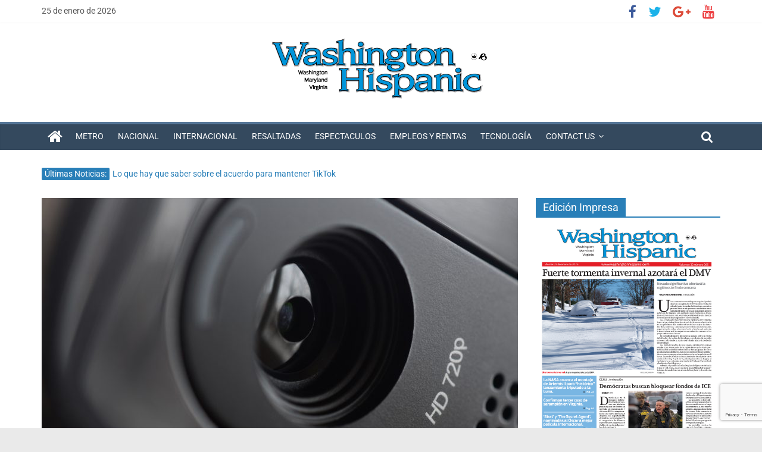

--- FILE ---
content_type: text/html; charset=utf-8
request_url: https://www.google.com/recaptcha/api2/anchor?ar=1&k=6LfaOuQZAAAAAJY-4yD1dhoBT5k7VXx5O567xN3r&co=aHR0cHM6Ly93YXNoaW5ndG9uaGlzcGFuaWMuY29tOjQ0Mw..&hl=en&v=N67nZn4AqZkNcbeMu4prBgzg&size=invisible&anchor-ms=20000&execute-ms=30000&cb=bl0p9s61le0w
body_size: 48870
content:
<!DOCTYPE HTML><html dir="ltr" lang="en"><head><meta http-equiv="Content-Type" content="text/html; charset=UTF-8">
<meta http-equiv="X-UA-Compatible" content="IE=edge">
<title>reCAPTCHA</title>
<style type="text/css">
/* cyrillic-ext */
@font-face {
  font-family: 'Roboto';
  font-style: normal;
  font-weight: 400;
  font-stretch: 100%;
  src: url(//fonts.gstatic.com/s/roboto/v48/KFO7CnqEu92Fr1ME7kSn66aGLdTylUAMa3GUBHMdazTgWw.woff2) format('woff2');
  unicode-range: U+0460-052F, U+1C80-1C8A, U+20B4, U+2DE0-2DFF, U+A640-A69F, U+FE2E-FE2F;
}
/* cyrillic */
@font-face {
  font-family: 'Roboto';
  font-style: normal;
  font-weight: 400;
  font-stretch: 100%;
  src: url(//fonts.gstatic.com/s/roboto/v48/KFO7CnqEu92Fr1ME7kSn66aGLdTylUAMa3iUBHMdazTgWw.woff2) format('woff2');
  unicode-range: U+0301, U+0400-045F, U+0490-0491, U+04B0-04B1, U+2116;
}
/* greek-ext */
@font-face {
  font-family: 'Roboto';
  font-style: normal;
  font-weight: 400;
  font-stretch: 100%;
  src: url(//fonts.gstatic.com/s/roboto/v48/KFO7CnqEu92Fr1ME7kSn66aGLdTylUAMa3CUBHMdazTgWw.woff2) format('woff2');
  unicode-range: U+1F00-1FFF;
}
/* greek */
@font-face {
  font-family: 'Roboto';
  font-style: normal;
  font-weight: 400;
  font-stretch: 100%;
  src: url(//fonts.gstatic.com/s/roboto/v48/KFO7CnqEu92Fr1ME7kSn66aGLdTylUAMa3-UBHMdazTgWw.woff2) format('woff2');
  unicode-range: U+0370-0377, U+037A-037F, U+0384-038A, U+038C, U+038E-03A1, U+03A3-03FF;
}
/* math */
@font-face {
  font-family: 'Roboto';
  font-style: normal;
  font-weight: 400;
  font-stretch: 100%;
  src: url(//fonts.gstatic.com/s/roboto/v48/KFO7CnqEu92Fr1ME7kSn66aGLdTylUAMawCUBHMdazTgWw.woff2) format('woff2');
  unicode-range: U+0302-0303, U+0305, U+0307-0308, U+0310, U+0312, U+0315, U+031A, U+0326-0327, U+032C, U+032F-0330, U+0332-0333, U+0338, U+033A, U+0346, U+034D, U+0391-03A1, U+03A3-03A9, U+03B1-03C9, U+03D1, U+03D5-03D6, U+03F0-03F1, U+03F4-03F5, U+2016-2017, U+2034-2038, U+203C, U+2040, U+2043, U+2047, U+2050, U+2057, U+205F, U+2070-2071, U+2074-208E, U+2090-209C, U+20D0-20DC, U+20E1, U+20E5-20EF, U+2100-2112, U+2114-2115, U+2117-2121, U+2123-214F, U+2190, U+2192, U+2194-21AE, U+21B0-21E5, U+21F1-21F2, U+21F4-2211, U+2213-2214, U+2216-22FF, U+2308-230B, U+2310, U+2319, U+231C-2321, U+2336-237A, U+237C, U+2395, U+239B-23B7, U+23D0, U+23DC-23E1, U+2474-2475, U+25AF, U+25B3, U+25B7, U+25BD, U+25C1, U+25CA, U+25CC, U+25FB, U+266D-266F, U+27C0-27FF, U+2900-2AFF, U+2B0E-2B11, U+2B30-2B4C, U+2BFE, U+3030, U+FF5B, U+FF5D, U+1D400-1D7FF, U+1EE00-1EEFF;
}
/* symbols */
@font-face {
  font-family: 'Roboto';
  font-style: normal;
  font-weight: 400;
  font-stretch: 100%;
  src: url(//fonts.gstatic.com/s/roboto/v48/KFO7CnqEu92Fr1ME7kSn66aGLdTylUAMaxKUBHMdazTgWw.woff2) format('woff2');
  unicode-range: U+0001-000C, U+000E-001F, U+007F-009F, U+20DD-20E0, U+20E2-20E4, U+2150-218F, U+2190, U+2192, U+2194-2199, U+21AF, U+21E6-21F0, U+21F3, U+2218-2219, U+2299, U+22C4-22C6, U+2300-243F, U+2440-244A, U+2460-24FF, U+25A0-27BF, U+2800-28FF, U+2921-2922, U+2981, U+29BF, U+29EB, U+2B00-2BFF, U+4DC0-4DFF, U+FFF9-FFFB, U+10140-1018E, U+10190-1019C, U+101A0, U+101D0-101FD, U+102E0-102FB, U+10E60-10E7E, U+1D2C0-1D2D3, U+1D2E0-1D37F, U+1F000-1F0FF, U+1F100-1F1AD, U+1F1E6-1F1FF, U+1F30D-1F30F, U+1F315, U+1F31C, U+1F31E, U+1F320-1F32C, U+1F336, U+1F378, U+1F37D, U+1F382, U+1F393-1F39F, U+1F3A7-1F3A8, U+1F3AC-1F3AF, U+1F3C2, U+1F3C4-1F3C6, U+1F3CA-1F3CE, U+1F3D4-1F3E0, U+1F3ED, U+1F3F1-1F3F3, U+1F3F5-1F3F7, U+1F408, U+1F415, U+1F41F, U+1F426, U+1F43F, U+1F441-1F442, U+1F444, U+1F446-1F449, U+1F44C-1F44E, U+1F453, U+1F46A, U+1F47D, U+1F4A3, U+1F4B0, U+1F4B3, U+1F4B9, U+1F4BB, U+1F4BF, U+1F4C8-1F4CB, U+1F4D6, U+1F4DA, U+1F4DF, U+1F4E3-1F4E6, U+1F4EA-1F4ED, U+1F4F7, U+1F4F9-1F4FB, U+1F4FD-1F4FE, U+1F503, U+1F507-1F50B, U+1F50D, U+1F512-1F513, U+1F53E-1F54A, U+1F54F-1F5FA, U+1F610, U+1F650-1F67F, U+1F687, U+1F68D, U+1F691, U+1F694, U+1F698, U+1F6AD, U+1F6B2, U+1F6B9-1F6BA, U+1F6BC, U+1F6C6-1F6CF, U+1F6D3-1F6D7, U+1F6E0-1F6EA, U+1F6F0-1F6F3, U+1F6F7-1F6FC, U+1F700-1F7FF, U+1F800-1F80B, U+1F810-1F847, U+1F850-1F859, U+1F860-1F887, U+1F890-1F8AD, U+1F8B0-1F8BB, U+1F8C0-1F8C1, U+1F900-1F90B, U+1F93B, U+1F946, U+1F984, U+1F996, U+1F9E9, U+1FA00-1FA6F, U+1FA70-1FA7C, U+1FA80-1FA89, U+1FA8F-1FAC6, U+1FACE-1FADC, U+1FADF-1FAE9, U+1FAF0-1FAF8, U+1FB00-1FBFF;
}
/* vietnamese */
@font-face {
  font-family: 'Roboto';
  font-style: normal;
  font-weight: 400;
  font-stretch: 100%;
  src: url(//fonts.gstatic.com/s/roboto/v48/KFO7CnqEu92Fr1ME7kSn66aGLdTylUAMa3OUBHMdazTgWw.woff2) format('woff2');
  unicode-range: U+0102-0103, U+0110-0111, U+0128-0129, U+0168-0169, U+01A0-01A1, U+01AF-01B0, U+0300-0301, U+0303-0304, U+0308-0309, U+0323, U+0329, U+1EA0-1EF9, U+20AB;
}
/* latin-ext */
@font-face {
  font-family: 'Roboto';
  font-style: normal;
  font-weight: 400;
  font-stretch: 100%;
  src: url(//fonts.gstatic.com/s/roboto/v48/KFO7CnqEu92Fr1ME7kSn66aGLdTylUAMa3KUBHMdazTgWw.woff2) format('woff2');
  unicode-range: U+0100-02BA, U+02BD-02C5, U+02C7-02CC, U+02CE-02D7, U+02DD-02FF, U+0304, U+0308, U+0329, U+1D00-1DBF, U+1E00-1E9F, U+1EF2-1EFF, U+2020, U+20A0-20AB, U+20AD-20C0, U+2113, U+2C60-2C7F, U+A720-A7FF;
}
/* latin */
@font-face {
  font-family: 'Roboto';
  font-style: normal;
  font-weight: 400;
  font-stretch: 100%;
  src: url(//fonts.gstatic.com/s/roboto/v48/KFO7CnqEu92Fr1ME7kSn66aGLdTylUAMa3yUBHMdazQ.woff2) format('woff2');
  unicode-range: U+0000-00FF, U+0131, U+0152-0153, U+02BB-02BC, U+02C6, U+02DA, U+02DC, U+0304, U+0308, U+0329, U+2000-206F, U+20AC, U+2122, U+2191, U+2193, U+2212, U+2215, U+FEFF, U+FFFD;
}
/* cyrillic-ext */
@font-face {
  font-family: 'Roboto';
  font-style: normal;
  font-weight: 500;
  font-stretch: 100%;
  src: url(//fonts.gstatic.com/s/roboto/v48/KFO7CnqEu92Fr1ME7kSn66aGLdTylUAMa3GUBHMdazTgWw.woff2) format('woff2');
  unicode-range: U+0460-052F, U+1C80-1C8A, U+20B4, U+2DE0-2DFF, U+A640-A69F, U+FE2E-FE2F;
}
/* cyrillic */
@font-face {
  font-family: 'Roboto';
  font-style: normal;
  font-weight: 500;
  font-stretch: 100%;
  src: url(//fonts.gstatic.com/s/roboto/v48/KFO7CnqEu92Fr1ME7kSn66aGLdTylUAMa3iUBHMdazTgWw.woff2) format('woff2');
  unicode-range: U+0301, U+0400-045F, U+0490-0491, U+04B0-04B1, U+2116;
}
/* greek-ext */
@font-face {
  font-family: 'Roboto';
  font-style: normal;
  font-weight: 500;
  font-stretch: 100%;
  src: url(//fonts.gstatic.com/s/roboto/v48/KFO7CnqEu92Fr1ME7kSn66aGLdTylUAMa3CUBHMdazTgWw.woff2) format('woff2');
  unicode-range: U+1F00-1FFF;
}
/* greek */
@font-face {
  font-family: 'Roboto';
  font-style: normal;
  font-weight: 500;
  font-stretch: 100%;
  src: url(//fonts.gstatic.com/s/roboto/v48/KFO7CnqEu92Fr1ME7kSn66aGLdTylUAMa3-UBHMdazTgWw.woff2) format('woff2');
  unicode-range: U+0370-0377, U+037A-037F, U+0384-038A, U+038C, U+038E-03A1, U+03A3-03FF;
}
/* math */
@font-face {
  font-family: 'Roboto';
  font-style: normal;
  font-weight: 500;
  font-stretch: 100%;
  src: url(//fonts.gstatic.com/s/roboto/v48/KFO7CnqEu92Fr1ME7kSn66aGLdTylUAMawCUBHMdazTgWw.woff2) format('woff2');
  unicode-range: U+0302-0303, U+0305, U+0307-0308, U+0310, U+0312, U+0315, U+031A, U+0326-0327, U+032C, U+032F-0330, U+0332-0333, U+0338, U+033A, U+0346, U+034D, U+0391-03A1, U+03A3-03A9, U+03B1-03C9, U+03D1, U+03D5-03D6, U+03F0-03F1, U+03F4-03F5, U+2016-2017, U+2034-2038, U+203C, U+2040, U+2043, U+2047, U+2050, U+2057, U+205F, U+2070-2071, U+2074-208E, U+2090-209C, U+20D0-20DC, U+20E1, U+20E5-20EF, U+2100-2112, U+2114-2115, U+2117-2121, U+2123-214F, U+2190, U+2192, U+2194-21AE, U+21B0-21E5, U+21F1-21F2, U+21F4-2211, U+2213-2214, U+2216-22FF, U+2308-230B, U+2310, U+2319, U+231C-2321, U+2336-237A, U+237C, U+2395, U+239B-23B7, U+23D0, U+23DC-23E1, U+2474-2475, U+25AF, U+25B3, U+25B7, U+25BD, U+25C1, U+25CA, U+25CC, U+25FB, U+266D-266F, U+27C0-27FF, U+2900-2AFF, U+2B0E-2B11, U+2B30-2B4C, U+2BFE, U+3030, U+FF5B, U+FF5D, U+1D400-1D7FF, U+1EE00-1EEFF;
}
/* symbols */
@font-face {
  font-family: 'Roboto';
  font-style: normal;
  font-weight: 500;
  font-stretch: 100%;
  src: url(//fonts.gstatic.com/s/roboto/v48/KFO7CnqEu92Fr1ME7kSn66aGLdTylUAMaxKUBHMdazTgWw.woff2) format('woff2');
  unicode-range: U+0001-000C, U+000E-001F, U+007F-009F, U+20DD-20E0, U+20E2-20E4, U+2150-218F, U+2190, U+2192, U+2194-2199, U+21AF, U+21E6-21F0, U+21F3, U+2218-2219, U+2299, U+22C4-22C6, U+2300-243F, U+2440-244A, U+2460-24FF, U+25A0-27BF, U+2800-28FF, U+2921-2922, U+2981, U+29BF, U+29EB, U+2B00-2BFF, U+4DC0-4DFF, U+FFF9-FFFB, U+10140-1018E, U+10190-1019C, U+101A0, U+101D0-101FD, U+102E0-102FB, U+10E60-10E7E, U+1D2C0-1D2D3, U+1D2E0-1D37F, U+1F000-1F0FF, U+1F100-1F1AD, U+1F1E6-1F1FF, U+1F30D-1F30F, U+1F315, U+1F31C, U+1F31E, U+1F320-1F32C, U+1F336, U+1F378, U+1F37D, U+1F382, U+1F393-1F39F, U+1F3A7-1F3A8, U+1F3AC-1F3AF, U+1F3C2, U+1F3C4-1F3C6, U+1F3CA-1F3CE, U+1F3D4-1F3E0, U+1F3ED, U+1F3F1-1F3F3, U+1F3F5-1F3F7, U+1F408, U+1F415, U+1F41F, U+1F426, U+1F43F, U+1F441-1F442, U+1F444, U+1F446-1F449, U+1F44C-1F44E, U+1F453, U+1F46A, U+1F47D, U+1F4A3, U+1F4B0, U+1F4B3, U+1F4B9, U+1F4BB, U+1F4BF, U+1F4C8-1F4CB, U+1F4D6, U+1F4DA, U+1F4DF, U+1F4E3-1F4E6, U+1F4EA-1F4ED, U+1F4F7, U+1F4F9-1F4FB, U+1F4FD-1F4FE, U+1F503, U+1F507-1F50B, U+1F50D, U+1F512-1F513, U+1F53E-1F54A, U+1F54F-1F5FA, U+1F610, U+1F650-1F67F, U+1F687, U+1F68D, U+1F691, U+1F694, U+1F698, U+1F6AD, U+1F6B2, U+1F6B9-1F6BA, U+1F6BC, U+1F6C6-1F6CF, U+1F6D3-1F6D7, U+1F6E0-1F6EA, U+1F6F0-1F6F3, U+1F6F7-1F6FC, U+1F700-1F7FF, U+1F800-1F80B, U+1F810-1F847, U+1F850-1F859, U+1F860-1F887, U+1F890-1F8AD, U+1F8B0-1F8BB, U+1F8C0-1F8C1, U+1F900-1F90B, U+1F93B, U+1F946, U+1F984, U+1F996, U+1F9E9, U+1FA00-1FA6F, U+1FA70-1FA7C, U+1FA80-1FA89, U+1FA8F-1FAC6, U+1FACE-1FADC, U+1FADF-1FAE9, U+1FAF0-1FAF8, U+1FB00-1FBFF;
}
/* vietnamese */
@font-face {
  font-family: 'Roboto';
  font-style: normal;
  font-weight: 500;
  font-stretch: 100%;
  src: url(//fonts.gstatic.com/s/roboto/v48/KFO7CnqEu92Fr1ME7kSn66aGLdTylUAMa3OUBHMdazTgWw.woff2) format('woff2');
  unicode-range: U+0102-0103, U+0110-0111, U+0128-0129, U+0168-0169, U+01A0-01A1, U+01AF-01B0, U+0300-0301, U+0303-0304, U+0308-0309, U+0323, U+0329, U+1EA0-1EF9, U+20AB;
}
/* latin-ext */
@font-face {
  font-family: 'Roboto';
  font-style: normal;
  font-weight: 500;
  font-stretch: 100%;
  src: url(//fonts.gstatic.com/s/roboto/v48/KFO7CnqEu92Fr1ME7kSn66aGLdTylUAMa3KUBHMdazTgWw.woff2) format('woff2');
  unicode-range: U+0100-02BA, U+02BD-02C5, U+02C7-02CC, U+02CE-02D7, U+02DD-02FF, U+0304, U+0308, U+0329, U+1D00-1DBF, U+1E00-1E9F, U+1EF2-1EFF, U+2020, U+20A0-20AB, U+20AD-20C0, U+2113, U+2C60-2C7F, U+A720-A7FF;
}
/* latin */
@font-face {
  font-family: 'Roboto';
  font-style: normal;
  font-weight: 500;
  font-stretch: 100%;
  src: url(//fonts.gstatic.com/s/roboto/v48/KFO7CnqEu92Fr1ME7kSn66aGLdTylUAMa3yUBHMdazQ.woff2) format('woff2');
  unicode-range: U+0000-00FF, U+0131, U+0152-0153, U+02BB-02BC, U+02C6, U+02DA, U+02DC, U+0304, U+0308, U+0329, U+2000-206F, U+20AC, U+2122, U+2191, U+2193, U+2212, U+2215, U+FEFF, U+FFFD;
}
/* cyrillic-ext */
@font-face {
  font-family: 'Roboto';
  font-style: normal;
  font-weight: 900;
  font-stretch: 100%;
  src: url(//fonts.gstatic.com/s/roboto/v48/KFO7CnqEu92Fr1ME7kSn66aGLdTylUAMa3GUBHMdazTgWw.woff2) format('woff2');
  unicode-range: U+0460-052F, U+1C80-1C8A, U+20B4, U+2DE0-2DFF, U+A640-A69F, U+FE2E-FE2F;
}
/* cyrillic */
@font-face {
  font-family: 'Roboto';
  font-style: normal;
  font-weight: 900;
  font-stretch: 100%;
  src: url(//fonts.gstatic.com/s/roboto/v48/KFO7CnqEu92Fr1ME7kSn66aGLdTylUAMa3iUBHMdazTgWw.woff2) format('woff2');
  unicode-range: U+0301, U+0400-045F, U+0490-0491, U+04B0-04B1, U+2116;
}
/* greek-ext */
@font-face {
  font-family: 'Roboto';
  font-style: normal;
  font-weight: 900;
  font-stretch: 100%;
  src: url(//fonts.gstatic.com/s/roboto/v48/KFO7CnqEu92Fr1ME7kSn66aGLdTylUAMa3CUBHMdazTgWw.woff2) format('woff2');
  unicode-range: U+1F00-1FFF;
}
/* greek */
@font-face {
  font-family: 'Roboto';
  font-style: normal;
  font-weight: 900;
  font-stretch: 100%;
  src: url(//fonts.gstatic.com/s/roboto/v48/KFO7CnqEu92Fr1ME7kSn66aGLdTylUAMa3-UBHMdazTgWw.woff2) format('woff2');
  unicode-range: U+0370-0377, U+037A-037F, U+0384-038A, U+038C, U+038E-03A1, U+03A3-03FF;
}
/* math */
@font-face {
  font-family: 'Roboto';
  font-style: normal;
  font-weight: 900;
  font-stretch: 100%;
  src: url(//fonts.gstatic.com/s/roboto/v48/KFO7CnqEu92Fr1ME7kSn66aGLdTylUAMawCUBHMdazTgWw.woff2) format('woff2');
  unicode-range: U+0302-0303, U+0305, U+0307-0308, U+0310, U+0312, U+0315, U+031A, U+0326-0327, U+032C, U+032F-0330, U+0332-0333, U+0338, U+033A, U+0346, U+034D, U+0391-03A1, U+03A3-03A9, U+03B1-03C9, U+03D1, U+03D5-03D6, U+03F0-03F1, U+03F4-03F5, U+2016-2017, U+2034-2038, U+203C, U+2040, U+2043, U+2047, U+2050, U+2057, U+205F, U+2070-2071, U+2074-208E, U+2090-209C, U+20D0-20DC, U+20E1, U+20E5-20EF, U+2100-2112, U+2114-2115, U+2117-2121, U+2123-214F, U+2190, U+2192, U+2194-21AE, U+21B0-21E5, U+21F1-21F2, U+21F4-2211, U+2213-2214, U+2216-22FF, U+2308-230B, U+2310, U+2319, U+231C-2321, U+2336-237A, U+237C, U+2395, U+239B-23B7, U+23D0, U+23DC-23E1, U+2474-2475, U+25AF, U+25B3, U+25B7, U+25BD, U+25C1, U+25CA, U+25CC, U+25FB, U+266D-266F, U+27C0-27FF, U+2900-2AFF, U+2B0E-2B11, U+2B30-2B4C, U+2BFE, U+3030, U+FF5B, U+FF5D, U+1D400-1D7FF, U+1EE00-1EEFF;
}
/* symbols */
@font-face {
  font-family: 'Roboto';
  font-style: normal;
  font-weight: 900;
  font-stretch: 100%;
  src: url(//fonts.gstatic.com/s/roboto/v48/KFO7CnqEu92Fr1ME7kSn66aGLdTylUAMaxKUBHMdazTgWw.woff2) format('woff2');
  unicode-range: U+0001-000C, U+000E-001F, U+007F-009F, U+20DD-20E0, U+20E2-20E4, U+2150-218F, U+2190, U+2192, U+2194-2199, U+21AF, U+21E6-21F0, U+21F3, U+2218-2219, U+2299, U+22C4-22C6, U+2300-243F, U+2440-244A, U+2460-24FF, U+25A0-27BF, U+2800-28FF, U+2921-2922, U+2981, U+29BF, U+29EB, U+2B00-2BFF, U+4DC0-4DFF, U+FFF9-FFFB, U+10140-1018E, U+10190-1019C, U+101A0, U+101D0-101FD, U+102E0-102FB, U+10E60-10E7E, U+1D2C0-1D2D3, U+1D2E0-1D37F, U+1F000-1F0FF, U+1F100-1F1AD, U+1F1E6-1F1FF, U+1F30D-1F30F, U+1F315, U+1F31C, U+1F31E, U+1F320-1F32C, U+1F336, U+1F378, U+1F37D, U+1F382, U+1F393-1F39F, U+1F3A7-1F3A8, U+1F3AC-1F3AF, U+1F3C2, U+1F3C4-1F3C6, U+1F3CA-1F3CE, U+1F3D4-1F3E0, U+1F3ED, U+1F3F1-1F3F3, U+1F3F5-1F3F7, U+1F408, U+1F415, U+1F41F, U+1F426, U+1F43F, U+1F441-1F442, U+1F444, U+1F446-1F449, U+1F44C-1F44E, U+1F453, U+1F46A, U+1F47D, U+1F4A3, U+1F4B0, U+1F4B3, U+1F4B9, U+1F4BB, U+1F4BF, U+1F4C8-1F4CB, U+1F4D6, U+1F4DA, U+1F4DF, U+1F4E3-1F4E6, U+1F4EA-1F4ED, U+1F4F7, U+1F4F9-1F4FB, U+1F4FD-1F4FE, U+1F503, U+1F507-1F50B, U+1F50D, U+1F512-1F513, U+1F53E-1F54A, U+1F54F-1F5FA, U+1F610, U+1F650-1F67F, U+1F687, U+1F68D, U+1F691, U+1F694, U+1F698, U+1F6AD, U+1F6B2, U+1F6B9-1F6BA, U+1F6BC, U+1F6C6-1F6CF, U+1F6D3-1F6D7, U+1F6E0-1F6EA, U+1F6F0-1F6F3, U+1F6F7-1F6FC, U+1F700-1F7FF, U+1F800-1F80B, U+1F810-1F847, U+1F850-1F859, U+1F860-1F887, U+1F890-1F8AD, U+1F8B0-1F8BB, U+1F8C0-1F8C1, U+1F900-1F90B, U+1F93B, U+1F946, U+1F984, U+1F996, U+1F9E9, U+1FA00-1FA6F, U+1FA70-1FA7C, U+1FA80-1FA89, U+1FA8F-1FAC6, U+1FACE-1FADC, U+1FADF-1FAE9, U+1FAF0-1FAF8, U+1FB00-1FBFF;
}
/* vietnamese */
@font-face {
  font-family: 'Roboto';
  font-style: normal;
  font-weight: 900;
  font-stretch: 100%;
  src: url(//fonts.gstatic.com/s/roboto/v48/KFO7CnqEu92Fr1ME7kSn66aGLdTylUAMa3OUBHMdazTgWw.woff2) format('woff2');
  unicode-range: U+0102-0103, U+0110-0111, U+0128-0129, U+0168-0169, U+01A0-01A1, U+01AF-01B0, U+0300-0301, U+0303-0304, U+0308-0309, U+0323, U+0329, U+1EA0-1EF9, U+20AB;
}
/* latin-ext */
@font-face {
  font-family: 'Roboto';
  font-style: normal;
  font-weight: 900;
  font-stretch: 100%;
  src: url(//fonts.gstatic.com/s/roboto/v48/KFO7CnqEu92Fr1ME7kSn66aGLdTylUAMa3KUBHMdazTgWw.woff2) format('woff2');
  unicode-range: U+0100-02BA, U+02BD-02C5, U+02C7-02CC, U+02CE-02D7, U+02DD-02FF, U+0304, U+0308, U+0329, U+1D00-1DBF, U+1E00-1E9F, U+1EF2-1EFF, U+2020, U+20A0-20AB, U+20AD-20C0, U+2113, U+2C60-2C7F, U+A720-A7FF;
}
/* latin */
@font-face {
  font-family: 'Roboto';
  font-style: normal;
  font-weight: 900;
  font-stretch: 100%;
  src: url(//fonts.gstatic.com/s/roboto/v48/KFO7CnqEu92Fr1ME7kSn66aGLdTylUAMa3yUBHMdazQ.woff2) format('woff2');
  unicode-range: U+0000-00FF, U+0131, U+0152-0153, U+02BB-02BC, U+02C6, U+02DA, U+02DC, U+0304, U+0308, U+0329, U+2000-206F, U+20AC, U+2122, U+2191, U+2193, U+2212, U+2215, U+FEFF, U+FFFD;
}

</style>
<link rel="stylesheet" type="text/css" href="https://www.gstatic.com/recaptcha/releases/N67nZn4AqZkNcbeMu4prBgzg/styles__ltr.css">
<script nonce="zSJgJkocpOE8mdLPeaF-Gw" type="text/javascript">window['__recaptcha_api'] = 'https://www.google.com/recaptcha/api2/';</script>
<script type="text/javascript" src="https://www.gstatic.com/recaptcha/releases/N67nZn4AqZkNcbeMu4prBgzg/recaptcha__en.js" nonce="zSJgJkocpOE8mdLPeaF-Gw">
      
    </script></head>
<body><div id="rc-anchor-alert" class="rc-anchor-alert"></div>
<input type="hidden" id="recaptcha-token" value="[base64]">
<script type="text/javascript" nonce="zSJgJkocpOE8mdLPeaF-Gw">
      recaptcha.anchor.Main.init("[\x22ainput\x22,[\x22bgdata\x22,\x22\x22,\[base64]/[base64]/[base64]/[base64]/[base64]/UltsKytdPUU6KEU8MjA0OD9SW2wrK109RT4+NnwxOTI6KChFJjY0NTEyKT09NTUyOTYmJk0rMTxjLmxlbmd0aCYmKGMuY2hhckNvZGVBdChNKzEpJjY0NTEyKT09NTYzMjA/[base64]/[base64]/[base64]/[base64]/[base64]/[base64]/[base64]\x22,\[base64]\\u003d\x22,\x22JMKcWhbDh8OEwoNTw60TEsOZECrDghPCuyAyw60uw5TDu8Kcw7TCm2IRA2BuUMO3CsO/K8OMw7TDhSlpwpvCmMO/eyUjdcOZasOYwpbDhcOCLBfDj8KYw4Qww5Y+WyjDlMKkfQ/CglZQw47CocK+bcKpwrTCp18Qw5fDj8KGCsO0FsOYwpAYOnnCkywfd0h9wp7CrSQuIMKAw4LCoyjDkMOXwpEeDw3CiGHCm8O3wq9aElRGwrMgQWzCnA/CvsOsUzsQwrnDiggtVF8YeWc8WxzDoAV9w5ESw55dIcK8w7xofMOjZsK9woRGw5A3cy1mw7zDvn9Kw5V5OMOpw4UywrbDp07CszkuZ8O+w79MwqJBeMKDwr/DmwrDpxTDg8KCw6HDrXZqeShMwpXDgwc7w5PCtQnCilnClFMtwp9eZcKCw5UxwoNUw7AQAsKpw7TCisKOw4hMVl7DksO+GzMMPcKVScOsGSvDtsOzJcKNFiBWRcKOSUPCnsOGw5LDpsOCMibDqMO1w5LDkMK/[base64]/azJpYxDDkjPCsCgJZztIw4BwwrkkDsOLw7LCpcKzSGwQwptYZS7CicOKwo8Ywr92wo/Cl27CosKNHwDCpx9yS8OsWjrDmyc4TsKtw7FaMGBoYMOhw75CH8KoJcOtI0BCAlzCscOlbcOnfE3Co8OUNSjCnTLCrSgKw6HDtnkDaMOdwp3DrUM7Hj09w43Ds8O6bjEsNcOoAMK2w47Cgk/DoMOrPsOxw5dXw67CqcKCw6nDjFrDmVDDhsO4w5rCrUPCq3TCpsKmw5Igw6hdwq1SWzUTw7nDkcKKw5Aqwr7DpsKMQsOlwqRmHsOUw4EjIXDCm21iw7l8w5E9w5oawpXCusO5GnnCtWnDlgPCtTPDuMKVwpLCm8OdbsOIdcONZk5tw4tWw4bCh1/DnMOZBMO2w51Ow4PDoShxOQDDsCvCvANGwrDDjxYqHzrDm8K0Thx0w6hJR8K+CmvCvjJkN8OPw5l7w5bDtcKQQg/DmcKRwrhpAsO7Uk7DsSI2woBVw6N1FWU5wrTDgMOzw58UHGtcECHCh8KwAcKrTMO3w6h1OygrwpIRw7zCqlsiw6DDl8KmJMOzH8KWPsK0UkDClWFGQ3zDn8K6wq1kOMOewrfDg8KXVV7CqA7DiMOCJcKNwqIRwrTChMOmwqvChcK5asOZw4TCkUpAfMO5wrvCk8OuIl/DqkENDMOHBnY3w7/Dj8KKUmrDkkIRAMOSwotLTkZ2dBzDm8KRw5RYBMOwN1XCrgjDg8K/w7tewoJzwpLDim/Dq3MpwqLCrsKdwoxxIMK0TMOTHSDCgMKKPUkkwoFkCXgedGnCq8K1wrEXM2RrKcO1wqTDkGXDosK2w5VJw79+wobDocKgJW8Ud8OjPCTCozvDvsOywrhHM0nChMKrf1nDjsKXw4w6w4dVwqF+Kn3DgMO9K8K3XsOkIlh9wp/Dhm1UPD7CjlROBsKDMyokwqnCjMKcN1HDocKmJcKLwprCvsOsJsO+wpBnwpDDj8KeacO1w6LCpMKkdMOuCnbCqBPCoR8FU8KTw5HDhsObw74Iw5RDDsK6w65LAirDhAJIH8OAAcK7SDcNwr5fRcOaasKLwrzDgsKzwrFPRAXCqsO/wo7Cij3DsTPDjsOoMcKzwqnCjlHDvVXDmVzDiVsWwo07csKjw4TCosOww6wrwoDDg8OgdRx0wqJKR8OXSVAIwqwOw5/[base64]/Dmh3Cm8OVw64vw7DChUYWw6crc8OIImrCosKuw7/CnQ3DgsKEwofCugVIwr1mwpMxwrl0w60iF8OdAVzDjUPDucOoGkDDqsKowo3CscKrNyl+w5DDoTR0GgHDt23Di0YFwqxNwrDDu8ObKxVswrMlbsKsGj3DkFpqX8KAwoXDjALCgsK8wrolVyXCuXRPN03Ct2Q4w4jCsXlUw7/[base64]/CncOhw7jDvsOFKsOBGEEWE2FWwq/Cngcmw63DiHPCvH8bwq/[base64]/CvcOxIl3ClcOdwoHDqH/CvhYAwrccwpLDrMONHFdDIH/Cl8OdwrjCkcOiDMKnUcODdMOrYMKnBcKcChbCoFBoFcKhwpXDmcKRwqHCnDwcE8KKwqLDvcOQa3oAwoTDosKFHlXDoG8DfQfCpgIZZsOiV3fDqRACcX/Cn8K1Cz3Ckn87w6x9JMOzIMKGw5/DssKLwod9wpfCvQbCk8KFwpDCn3Yjw57ClMKmwrFGwpVdAMKNw4MROsKEe08Sw5DCn8KTw6ZZwok2wrfCuMK4a8OdOcODHMO4IMKew5oyMRfClWzDq8OBwrMldcK4IcKQJjfDpMK3wp4BwprCnhnDu1zCj8Kaw5QNw68PH8K3wprDicOfOMKkacO/wpHDkG8gw4VLSgZrwrc2wogJwrQyThEdwq3CvBwTY8K5wphDw7zCjCjCsQphck3DmlvCuMO+wpJawrvCljfDocOdwqrDksOYeAsDwrbChMO+TsOMw4TDmR/CnEXClcKTwojDtcKdLzrDqWHCnWDCmsKiHsOEb0VEfVwZwpbDvi1qw4jDicO6acOBw4XDnklPwqJ5V8K5wqQuPzVoLyjCp1zCvW5pXsONw5R7U8OYwqsCe3/Cv0MIw77DpMKvAMKtDsKIJ8OLwrTCm8Kvw49AwplCQcO1a0HDq3I3w7bCpxrCsT02w5laF8OrwoA/[base64]/CpMO2XMKCAQQNV8KZcDIXw67CkMKND8OKw5IfJMKEH2YNcXRWwotrZcK3w5vCkXfChzzDrQgKwrnCi8OMw6/CpMORXcKIWQ8bwrslw60ifsKWw6Z+JSdiw4pcfHI8M8OJwo/DqMOEX8OrwqHDriHDtR7CvgDCiBZNV8KMw4Q6wpgiw7EJwq1MwoXCkjnDgH58IkdhXC7DhsOjf8OOeHfDvsK2w7pOCAc3KsOiwowRJSM2wqMCEMKFwqklDCjCqEnCrsOCw7REdcOYbsOHwpvDt8Oew7wKSsKKf8OnPMKDw5s3AcOcBx19NMOyIkrCl8K8w6pZT8K/PyHDrsKIwoXDrsKtwrREZGheLgwLwqPChWI1w5okai/CoxrDrMKzHsOmw7bDnAJ9QknDnn3DkBvDoMOIC8KTw4PDqTrDsw3DvMOLcHABb8OVCsKSRlk/LzBQwoTCoEQKw77CvMKKwr80w6jCv8OPw5YKDkk6JsOOwrfDgVdjIMOTbh4AOCo2w5Q8IsK+worDkjFAHV1LUsOQw7w9wpcvwrvCkMOIwqMfScOcdsO9Gi/[base64]/[base64]/DqAUvAMKjBMKDWmFnw4A+w4LCtcOFJsKzw6scO8OnAsKfXCRbwp/ChcKQKsKsOsKuXsO9YcOcesK1MGAnFMKewqstw7vCgsKUw45yIiXChMO/w6nChjNcNTkSwojDgDkDw4fCqE7DqMK8w7oUeAnDpsKgJwHDtsORBU7CixLCiF5oa8Kkw47DvsO3wphQLsO4RMK/wokZw4vCsX1HRcO5VcOtZCodw5fDr3xmwrEVMcODAMOgIhLDv1QEPsOAwqPDrWnDucOtUsKJYUsEK0QYw5VIEhrDoE81w7jDqTvCm3JXECXDhQ/Dh8Onw4QYw7PDkcKTDcOmRApEcsOxwogXMkvDt8OsIsKqwqHDihIbasOhwq8rScOhw5MgWBlgwrlJw7TCskZpUsK3w6LDkcOAKcOqw5tzwplMwo92w7w4CzwXwq/CiMOaWzXCqU4HWsOdCMO0dMKMw7UILDbCnsOWw57ClsKKw7vCoWPClCbDpwLDu3bDvynChMOdw5bDqFTCh21PVsKPwo7CkQTCqAPDlWknw4g3wrrDosKIw63DqSIKccONw77Dk8KNeMOMw4PDhsKqw5TChQR5w5NXwoAzw70Ywo/CgDdiw7ApH0LDtMOKCxXDrR7Du8KFQ8O/wpZ/wosfZMOhwqfDtMKWOmLCk2QHBjTCkTpmwpJhw4bDnDB8GG7CoBshX8KQFzxow5hfFmpxwrzCksKVB0tBwoZrwphQw4okPsOPd8OGw4LCjsKlwpLCssObw5VXwoDDsRNvw7rDgBnCj8OUPB3CrzXDq8OTP8KxFSsCwpcMw6Bnek/ClS47woASw48qD20jLcOTXMOoF8KbL8O/wr9bw5rCq8K5BkbCu3lnwo8OCsKRw43DlEQ7C27DoETDt0JvwqjCphYtXMOqOj/CmmjCqj9McjfDoMKXw6FYc8KzFsKlwpdbwp4bwpdjLWtpwr7DusK/wqzDimdIwp7DkWUSMhFWNMOKwq3CimLCshMQw6HDqTMlbHYLL8OvNXHCrsKYw4LDlcKdbwLDnDpWS8Kfwp01BH/Cl8Oxw51MImptQMOPw6fCgyPDkcOaw6RWWQHDhXRew7cLwqNqOcK0ISvDtQHDvcO/[base64]/CjMODAnzClsOsw5fDhxnCqcOSw6LCsMKpwpoWKTTCmsOCfMOjayTCucKpwpXCiy0CwpHDj14Nwr/CsR4SwrnCsMKNwopcw789wozDosKbAMOPwqzDrG1Fw64ywr1ewprDsMKuw60pwrFeTMOKYH/DpVzDuMK6w6A4w6Utw6w0w5Q3UzpVK8KVIcKYw58pEUHDjw3Dt8OTQVMbFcO0OVpkwoEFwr/DisO4w6HCtcK2TsKteMOLd17Dr8K3NcKIw4rChMKYJ8OEwqLCk0jDkyzDkz7Dt2k8NcKRRMOZYWfCgsKDJExYw7LCp2LDjTsiwpbCv8OPw7Y6w67ChcOaEcOJIsKMM8KFw6EnP33ClEtfRhzClMO/aTk2AsKbwqM/w5c8C8Oew6tQw79wwrBKfcOWOcKhw7FFfihsw742wofCkcOXasO5dzPChMOEw79Tw4XDisKnc8KIw4vDucOIwrYiw5bCgcKiHA/DjEY2wrfDq8OsJEljV8OuPWHDicObwqhiw6PDvsONwrAtw6fCpktcwrJ2wpwbw60fMj7CkG/CiG7CklnCpMOWcFTCtGRnW8KvXxPCgcOqw4o4JltrIlV/EMKXw5zCicKmbUXDtTNMMSwgI2fCkQ4IbAoHazMmacK6MUXCr8OJLcKewrTDk8KkZ2UuFz/ChcOfXcKCw7nDsV/DkmnDoMO3wqjCrjxaIMKqwrnCgAPCuG3CucKZwqbCmcOhMFgvHXvDs1oMazFFDcK/wrHCtHB6aFVdQiHCocKad8OqYMKGI8KnIsO2wq1rHDDDpsOmKXHDucKYw6YNKsOLw5YrwoDCjXRmwovDoU4rFsOhLcOYOMOhGVLDt0/DqS4BwqHDv07CqV8tA1/Dq8KwFMOAcBnDmUp4GsKwwpdhDAbCrCJNw6Rxw67CnsOUwqV4R3rCuhHCvxYww4TDiwMDwr7Dhg9xwo/[base64]/wojCrw/CgcOqHMKFwrRwUxE4DsOUwoNWw4PCjMOTwpJuEMKRJ8O6AELDo8KGw67DshbCv8KfXMOMfsO4KWZHdjINwoxMw71lw7XCvzDCnBoOKMOXczrDj2EHC8Osw7vDh2RWw7PCoSFPfRfCglvDkBlPw4xHS8OkTTUvw6s6DUpswqjChk/Dq8KdwoJ9FsO3OsOVOcK5w6odBMKbw7PDq8O1dMKOw7DCu8O2FEnCn8KVw7kxAGXCvSvDrRICCsOPBlUnwoXClWPCk8O7EmXClmtFw6RmwpDCk8OUwrHCvcKndQTCsHPCpcKSw5LCtsOuZ8KZw4A6wrfCrsKLMk50EhJNOsKNwqrDmk7DomrDsjMuwql/worCqsO1VsKNBjzCr3ArMcK6wozCgRkuXUEjwo7CpRl3w599VGDDvkLCgHwLO8KDw47Dm8KHw6c5HlLDscOBwpvCosOdJ8O6UcOKLcKRw47DvlrDhRzDhcO8C8KmEDLCsm1KKMONw7EfT8O6w68cRcK1w5dMw48KIsOaw6rCosKzSztwwqbDkMKYXC/ChkPDu8OsLWbCmTpmGWYsw5HCkkDDuwPDtigGYFHDozvCiUJPRD0uw6/Dj8O2S2jDvG0LPTlqKMOCwq7DplVhw746w7Q1w68mwrLCqcKQLy3Di8KEwpo0wprDjHwKw71yAVMTVUfCp2vCugA6w6IMfcOPHQcEw5PCv8ObwqfCuT4NKsOCw6tRYmwuwrrCkMKrwrbCgMOqw4TCi8OZw7HDosKGXTJQwqTDiytQCjDDicKRLsOiw4PDl8OSw6lmw6/[base64]/wrhbLQYzPTzDrz86wo7Cih4+w5DCtsOKwqHCl8OuwpbDsWLDmMODw7jDgk/Cu03CjsKJBjFUwqM8SGvCu8K+w7XCvl/Dt13DkcOLBSRpwostw5o1YiAGfnMoXRxYT8KNFcOiLMKDwpDCoWvCucO0w6NSQh1qKXvCrHMEw4HDtMO2wr7CkmRmwobDmD1lw5bCpBBuwrkST8KfwqdRLcKsw7sYagg3w7XDkUR0L2kOYMK/w6VdCiB2JMKTYSbDgsKnJVnCtcKjNsOfP0LDr8KTw790McKHw6gswq7Csnwjw4bCk2PDlGvDhMKIw7HCpgNKKsKFw6skdRXCicKTFUhqw5ANJ8OrEjsmHMKnwptRBcO0w7HDhGvDssKFw4YHwr4kHcOZwpMHSG5lWxd7wpcnfQ/Cj3U/w7jCo8KQUjpyX8K3A8KILCRtwq/[base64]/Crx7DozHDpQrCt8ONwoNjw7w0w5/[base64]/DmHYqacO3wo3CqMOhw7PDucO6w61Rw7rDgcKvwrIWw5HDpMOPwp/[base64]/Cuk4GKMO5wp3Dlmc6w4PCsl3CncKjNinDmcO6El1+fWk5AcKLwpvCulbCj8OTw7nDuVLDvMOqdQ3DmDdMwqRDw6NqwoXCi8KVwocEEcKIdg/ChiHCu0vCgDTDqAA+w5HDicKgAgAow7UvO8O7wp0kXcO3VXhcTcOycsO+RcOzwr7DmGPCt3Y7CsO0HgXCnMKHwr7Di3thwpJJA8OhecOvw5nDgFpcw7zDv1Zywr/[base64]/CnxPCgA3CmBh9wqHCssOAw6Uwbygjw5LDiW/DrMKTex8gw5YZPcKfw5lrw7B/[base64]/[base64]/K8OFwod7bQbCiWktw53CnsOgw7LDhHIDJz/Cr3Ndwpk2O8Okwr3CijTDnMO8w4Edw74ww7J0wpYuwqXDpcOzw5fCi8OuCMKMw6Zhw4nClCAhNcOfGMKIw7DDgMKjwoXDkMKhIsKEw6zChwhNwqFDwo5LXjPDqEbCixN6JTgyw5YCIcO5asK8wqp1AsKXb8O5Tywow5rCv8Kuw6LDiHbDgh/DonBdw51PwplIwrjCkCRiw4LCoRAtAcKQwrNswozCh8K2w6oJwqZ6C8KXWG3DpGBIFcKZMBN6woHCvcOHacOPPVogw69gSsK5BsK9w6BMw5DCqcOSUwQSw4sTwqfCrijCkcOlMsOJPznDocORwoZMwqEyw6zDkULDqg5uw5Q/FDvDnxUlMsOjwrrDkHgfw4/CkMO9BGwDw7HClcOcw4vDusOIeAJUw4FSwqHDtgwRE0jCgEbCq8KXwpvCri4IBsOYKcKRw5vDtynDqUTCq8O8fQsnw68/NzbDqsOnbMOPw4nDsXTChMKuw4AyYWQ5w6DDh8Odw6xiw6bDvmTCmCrDmUFow5XDrMKEw4jDt8Kcw6/ChzQnw4cKTMOIB1HCuTXDhEsawoAremgfDsKCwoRKDk0ZbHDCsx/ChcO7IcKEYT3CqgQMwoxfw67CuFxWw4cQZzrCg8KzwoVNw5HCl8OMWFw6wqjDosKbw7FZd8Ozw45Qw4LDhMKNwrMqw7R1w4DCmsO9WC3DqDbClMOOYEVQwrANCjvDr8KoA8Kkw4pnw7dBw73DjcKzwohWwo/Ci8O+w7TCqWtSVhHCh8KSw6jDsnA/w7BPwpXCr0dkwpnCt3vDjsKZw5Qgw7bDrMODw6BQIcO5XMOLwobDvcOuwqNjbSNpwo1VwrjCrg7DkRYzbwIaDF7CusKkf8KbwoUkUsOOVcKAED17Y8OmCCoYwoJOw7AyR8KtfsOQwqTCmXvChUkmH8K8wq/DoAIbZsKIEcOyMF8Rw7fCn8OxBEHDo8KDw6hnVg3DmMOvwqdlS8O/XynDhwN9wpBow4DDhMOEQsKpw7PCv8Kmwr/DoEt9w4DCjMKYMzbDi8Ovw4Z7I8KZLWhDHMKqA8OEw7jDlDdzNMO3M8OFw6nCrELDn8O/csOLAhDClMKmA8K7w6c3Zws+Q8KmP8Omw5jCuMKUwrNjbsOxdsOcw5Zmw6PDgMOAEULDlk0/wqttBVhzw73Chg7CtcOnWXBQwpgeFl7DpsOgwoLCgMOmwqzCksKjwrLDqA0SwqHClV7CvMKpwpEfQgzDvMOfwpPCo8O6wq9GworDji8mTzvDvxTCuHA/bWPCvT8vwpXCuSIKBMOpI11FUMKtwqzDpMOnw5zDqW8wYcK8J8KQG8Omw50zDcKwA8KfwobDrF3Cp8OvwopfwrnCjj4CKEbCosO5wrxXKU8aw5x/w5MlYcKZw5zCrH8Rw709Nw3Dt8K7w61Mw5PDhcODQsK8diNFKABxUcOQw53Dk8KzQ0Fpw6Ecw7XDmMOtw5c1w4fDlTwuw6PCnBfCpE3CnMKMwqlXwr/CusOnwpciw5jDt8Ohw5fDmMOoZ8OuLCDDlXMywqnCt8K1wqNFw6fDqMOLw7whHBzDhsOyw4tUwrE6wo/Dr1BRw7pHwrXDsX4uw4RWPALCg8KCw4tXbHYFw7DCqMOYEQ1OMsK1wogSwpdiLAp1asKSwrEfMB14SwpTw6FUdsOqw5l/[base64]/ERLCi8KhBHlCwobDgjl4woJHfC8KGREMw4LCjcKZwrPCocOowr12w60be2EQwod+UCXClMOBw4rDjMKew6LDqwzDsF4jwoHCvMORDMOsTCbDhHnCnWfCnsK/[base64]/w5/ChsKkIcK5TD0beRTCrcO5w78ubsKcw7rCtj7CgsKAw5/Cn8KKw4nDt8K/[base64]/Dm8KYEcO2wrwaw4bDj8OfwoHCjy97bMKeYMO+fRnCpGbCocOFwq/[base64]/Cjh7DnyYww48pezjCtWzCoMOhw61lB0QKw47Cl8KywoPCjMK/[base64]/[base64]/[base64]/[base64]/[base64]/[base64]/Dl2TDtsKrwoE6woPDq8OONcK4BMOJTSFYw71dDxjCiMKoAmUSw4jCqMKkIcOROhPDsFHDpxBUVMKwVMK6V8OkDMKNA8OUPMKvw5XClxDDqn3DqMKnS3/CiWrCkMK1ecKUwr3DkcOpw69nw4LCsGMPFEbCtMKJw5PDqTbDkcOtwqAfL8OrAcOtVcKfwqFqw4DCl2HDnXLChVnDiS/[base64]/DkgTDusOxAmJpwq3DrsOcw65Kdx1gwoDCrFvDgcK2YybCnMO6w6vCpMK4wrLCn8KpwpcywrrDpmvCmCfChXjDicK6LBDDqsO+JsOKacKnMFBow5vCtn/[base64]/BBx+wrVBFmNOw70/w4FXGV/DmMKFw4RAwrdFSh7ClMOzdy7CpkEhwrrChcO4aAXDrXkVwqvDhMO8w6fDqsKnwrk3wqxAMEsJFsOYw7TDnSfCk3FsXi/DuMOEZcOHwpfDv8KiwrfChMKhwpLDihVRwo8FCcK/WsOyw6HCqlgGwoklRMKMOcOkwo3Cm8KJwo9WY8Ksw5EVJcKoewlAw6zCgMOjworDjC84VV1bQ8KuwpvDvTlbw40gXcO3w7hfQcKtwqjDuGdQwrdDwqJlw50Wwp/CrB/CgcK0GibCnEHDrcOXEUTCucOtfzfCucO2Jh9Vw7TCslLCosOjcMKjaSnClsKxw7zDrsKdworDl1o7VyVHW8KTS3VPwoQ+T8OowrA8dVB8w63CnzM3OxZxw7rDosObOMO4wrYVw6MrwoZgwo3Dn3U7eTVUFBh0HHHCtMOtXjYPKFLDrkzCigfChMO/ZFNoEBYrSMKWwoHDggZyOxsRwpbCvsO5J8OTw5UiV8OPYXASP2vCgsKhJzbCkWdoSMKjw5nCksKsFsKlKsONKQjDkcOTwp7CizvDlkxbZsKbwrnDi8Ohw7Zrw7wgw6LDnUTCjSYuIcOAw5zDjsKRPg4ifcKSwrYOwo/CpWnCicKfYn8Nw6wcwr9HXcKgUV8KT8O0DsK9wrnCqkBxwpFJw77DsnwYw584w6/DsMKjYcOVw7DDpCNbw6VWFWgSwrbDhcKlw5jCicK/RQzCuUDDiMKYOyJtOCLDkcKmc8KFdCl3Zx8STVXDgMO/IGMnPFxawrbDhhnCv8OXwpBIwr3CpGAbw64jwqh2BFXDq8OMUMO8wqHCvMKTf8O+esOCCzhMFyxjKxJZwrfCuWbDj0ssJ1DDi8KiOmTDvcKsSlLCoywJScKNSivDh8KswqTDrWIoecKMO8OAwoIRw7fCj8OnYRhlwp/DoMOcwpUvNyPCm8KKwo1vw63DmcKOIsOrUzwJwqHCu8OTw7d5wpjChQjDoz4hTcKEwpIuNFIsMMKdesOjw5TDj8Kfw5zCucKow5Bnw4bCmMOePcOSBsOWbQHCrMOowqJBwqAQwpAcWwTCvTDDtHpTJcOMO13DqsKuFcK/bnfCvMODMMOreknDuMO/[base64]/[base64]/wpfDqS3Cg2nCv2VyD8OQwrNqCyYOPcKUwr4Rw7rCgMOEw4J8wpbDkSQewo7DuQrCm8KBwphUaVHCj3DDumTDpknDvcK8wqRPwr7Cr0B9SsKYZgHDgjsiEyDDty3CpsK3w43CvMKSwpbDugHDg1YsV8K7wpTCo8KuP8KpwqZrw5HDvMK1wqwKw4oyw6IPLMOnw6gWf8O/wpZPw51WU8O0w6Iyw67Ci0wEwrXCpMKxe07DqglKA0HCrsOAecKOw4HDt8OCw5IKL3vCp8Olw4HClsO/S8K+fgfChVUawrxqw47Cq8OMwo/CqsKzBsKJw4pLw6MvwpTCsMKDVUBkGyhfwqUtwp4tw7XDusKbw5vCklnCv1/DrMKWAizCmMKNScOleMKeTMKWdDrDsMOuwoBkwr/Cum5tRz7CmsKTw6IUU8KcMHrCrxzDpF0Yw4ZhFi5Swpc3b8OORifChlDCr8K9wrMuwpAawqrDvCjDhMKtwrlRwqtTwrMRw7k0W3nCucKvwpl2BsK/WMK9wrFYWBp1NAAbDsKDw7oaw7TDl00zwr7DgVo7Z8K/[base64]/Crk0ifsOmNsO4M2I7w6bDpMKQbMOfw6N8dFjDrWBzZxrDqcOWw6fDkxrCkxvDjXjCocO1Dgh2UMKvUCBwwpgawr3Co8OTAcK2HMKeCSl4wqnCpVUoM8KXw5TCmsKkN8KXw4jDkMKNTHE4CsOzMMO7wrPCl1rDjcKtcVTDtsOKYyDCgsOvfDE/wrRYwqFkwrbCllbDu8Ocw7spdMOvGMOOLMK7XsOpBsO0ZMK4FcKYwqsEw4gawokGwpx8fMKVWWXCoMKGLg4CRAMEWcONJ8KGEMKyw5VsSmrCoFTCmQDChcOuw6QnSRLDmsO4wqHCtMKXwobDrcOUw7h5fsKeEAsswo/Ci8KxGwfCkHdTR8KQfUPDvsKZwqVlN8KBw75+woHDhsKqSkkYwpvCt8K/NRkEw7rDtCzDsmLDl8KHBMOJNQYDw7/Dmn3DnijDp29ow7EKa8O9wqXCikxbwrtUw5Eyf8OKw4ckWwDCvQzDr8OhwrhgAMKrwpNdw5tuwoZZw5dfw6Jrw6fCiMOKKWPCtSFKwrIOw6LCvADDtw9MwqZow71ww48Qw53CvXgiNsKFX8O1wr7ClMOuw6pLwp/Dl8OTw5fDoFkhwpgsw4HDr33CojXDvQXCsXLCvcKxw7/ChMOdGHR5wrB4wrjDn1TDkcKVwoTDoUZqIwLCv8OuHW9eH8KSZlkjwqDCu2LCosKfNSjCp8Oib8O/w6rCuMOZwpPDjcOjwr3Cp3BiwoB8KcKOw6pGwpJ/wq/Dp1jDs8OeaH7CgMOkXUvDrMOIW314P8O2SMKcwoHCvsOww4TDmEcUMFHDtsKqwq5qworCh0fCuMK3w43DosOywrJrw5nDocKSZynDvC5lIDjDjy1dw6V/OWLDsyjDvcK7Zj7DocKIwoQfCitZA8OPLMKZw5XDn8KSwq7CvHsiS0/CvsKvDsKpwrN0Y1fCgsKcwoTDnR4AWRTDpMOIWMKcwpvDjS5bwqxnwoDCucO3RcOzw4fCnEXCmSAYw43DhhISw4rDsMKZwoDCoMKtb8OawoXDmGrCqkXCgm5xw4DDkWvDrsK1H38EX8ONw5jDvgxmJlvDucOZDsK8wo/DhC7Cr8ONGMKHMlhTFsORecOVPws2eMKPccKqwp3Dm8KnwrXDs1dew4JjwrzCkcOtdsOMCcKUG8KdPMK7RcOow6vDnzPDlWvDpXB/[base64]/[base64]/ecKFGMKqwopjTD7Cu8O/UkrCkcO1wqPDtMK8w7YiTsKfK8OwCMOAbVMKwoMoESfCkcKTw51Rw4AYZy5swoXDujLDosO+w5l6woRoTsOkPcKpwpVzw5gCwpjDvjLDgsKPPwZpwp3DhDvCrEDCsX/DunzDtEzCvcOGwowdeMKQSkRDeMK+b8KeRgRYJwfCizbDqMOQw6nCjy1IwoFsSX5gw6kXwrYIwrPCin3CpGpEw5heXGHCg8Kkw6rCnsOgaG10eMKyNiF5woFSVsK5YcOfRsO2wppbw47Dm8KTw7ZMwrx+SMKEwpXCmFXDqEt/w6vCn8K7C8K/[base64]/[base64]/wpdCw5zCvTFmIcKLBcKsOMK+HMO7fQHCs2/ChmbCgsKVPMOXZMKHw5R7XMK0WcOPw7I/wrIwKn41WsKYK3TDkMOjwonCoMK6wr3CisOJI8OfScKIa8KSIsOqwq8Hwr7CtiDCmF9bWXvChsKCaW3DnAw9BWnDsmdYwpJJPMO8dV7Cj3dXwqMkw7HCmD3DpsOJw45Uw4whw6YZcRvDm8OowrkaeU5hw4PCtDrCm8K8HcKvfsKiwq/CtDEnRUlsKTzDk0DDtB7DhHHDsmpiaSM/SsK7Xg3CpWPCj17DucKUw5fDs8O4KcKlwrgnPcObPcO2wpLCn1XClhxYY8KcwpAyOVFianEKGcOlTnXDqcOMw7sUw5tXw6dGJi/DtRjCrcO/w7rCm3M8w6/[base64]/[base64]/YcKmEDE/IRAvwqTDjsOeO8O3wr5CaCTChWnCvMKfchk4wqkrDMOcCR/[base64]/DtsKGR8KtX8OZLjonwoQSAnM4wo8ewpHCjMO/wpZfYnDDm8ODwrTCvEvDlcOrwowLTMKiwoJwK8OpSx3Cmypqwq1bSGLDng7CphzDtMOdGcKGF17DqsOnwr7DsmZew6DCvcOcwpvCtcOHesOwLHlrSMKHw4xoWj7Co1TDjADDncOrVG04w4lgQjNfRMKowq/CuMOtU2LCkTAjZyMdZlDDm1FUNTjDq13DgBRiLE7CtMOawoDDr8KGwoDDlWQYw7XDu8OAwrQoWcOSYcKIwo45w4d/wo/[base64]/DgzjCpi/[base64]/CjsOCPMKfw63CnX7DlcOYbcOKPTDDv1c9wrZwwoZfQsOqwrrDpC8rwpEOTTBswpDCi2fDlcKbeMOWw6HCtwIUVj/[base64]/BGLDicK4TVRvw7fCoCjCusO/LyPDgsKAKFZUw5QNwoklwq0Sw7M0HcKxJ2HCisK8MsOuAE9BwrzCiCvCjsOaw4FpwowFZsOTwrRuw6cPwpLDusOzwqcZEWF1w6zDjsK5Z8KofRPCuQBLwqDCpsOww64BUFp3w5/DhcO/cg5FwpLDpcK6W8Kow6XDnnR0UG3ChsO5a8Kaw5zDvAPCqsO1wrvClsOSGXl+a8Kawp4mwoLDhsKUworCjQ3DusKxwpogcsOWwo15HcKYwpZvJMKuGcKbw4N/NMKCBMODwojDiGQxw7JIw5khwrNeGcO8w4sXw50aw7dcw6DCmMOjwphyCFzDlMKXw4QpSMKFw4Yaw7kOw7/CsnnCp0ssw5DDt8OJwrNrw6kycMK8X8K0wrDCvQDCpgHDnEvDv8OrRsOxWMObIcKVMcOfw6Bew6zCp8KCw4TCiMO2w73CrcOyYj8lw41ZasOMK2rDnsKuX0TCpVs+UsOnS8KdbsKhw5x4w4MTw7Jew6VtN10bLgPCmngcwr/DjsK8OAjDnh3DkMO4wpRiwpfDvlvDqMOBPcKTIAEvPMOLbcKFCz3Dq0bDslJWS8K/w6TDmsKswrPDkgPDmMOEw4zDuGDCvB1Rw5Bzw7sLwoFOw6/DhcKEw7HDisOEwpcJHSY2AVXCmsOOw7YOWMKpZngVw5g5w77DsMKDwpcew5l4wqTCkcOlw77CqsKMw5B6HwzDrmbCp0Aww45cwr9kwpfDiRsswrsSFMKkW8OCw7jCujdTQsKGMcOqwoM/wp5Uw6YjwrzDpFtdwpRsMAp8KsOoQcOlwoPDrlwDWcOaPnZWI1RyEQYgw6fCpcKsw5V9w6pOFm0RScKJw6pSw6tGwqDCqAVVw5jCuH4Hwo7ClywVL1A0ei4vfTZuw5UwccKbWMKtLTrCu1jDm8KgwqwMQBnDnkVrwp3Cj8Khwr3DkcKtw7HDtsONw7Uuw6/ChRjChcKlVsO7wq9hw7QOw6EUJsOiSEPDkSRsw6XCjcOMFlXDuiIfwpslJcKkw47ChEvCh8K6QjzDucKSeXbCnsOhEAvDmCPDhmA7XsOWw6Miw6fDqwvCt8KpwoDDnsKZTcOhwrNswo3DjMOpwph/w6jDrMOwWcKCw7lNQcOMcl1Jw5vCmcO+w70LGSbDv1jClnFEVDkfwpLCi8Odw5zCkMK2bcKcw7vCjk05MMO4wrl9wqLCg8K1KCHCo8KIw7DCjgoiw7XCmGlUwoAdCcKfw6c/[base64]/[base64]/Cj8KjLsKQw5XDlkHDqAfDmsOGw64uwoLDgiDCr8OOTMKzQVzClsODXsKDKMOnw4cRw7dtwq4NYH/CuVfCjC7CvMOeJG1OCgrCmGoswrcORyrCucOmawJBasK5w65IwqjCt3vCrMOaw6N9w7zCl8ORwqlhDsO8wotgw6vCpcOjSk/CnRjDu8OCwpZ4bSfChMKyOy/Dl8OpfsKERAUTcMKEwojDncOsanHDncKFw4omaRjDp8KwNHbCucKdBVvDmsKVwpc2wobDlkDCihlTw7kWL8Oewppew5pAJMObV2gTMUcQCMKFQ0I6K8OLw5sgDybDkE3DpFYJS28Xw7PDr8O7VMKHw6JzQsKywqY1RTPCm1HCm2V/wqspw53DpgLCmcKVw6XDg0XCgHnCvzk1PMOjNsKawpk7QVvDlcKCF8OfwrDCvB93w4/DoMOzUQ1mw4otT8O1w5QMwo3Cp3nDqVDDqUrDrzwuw7dlKTnCk0rDssOvw6NVdDzCncOgaQQZwqTDlcKOwoHDnRVPdMKPwqtKw4sCPsOJMcOaScKxwoUVH8OoO8KBbMOSwpHCjMKqYxs6dz1RDQVmw6ZfwrHDnMKdP8ObTSnDp8KWZ14Cc8O3P8O/[base64]/[base64]/Ql8+bcKYXTQ3w7kUWjR3wqYjwpPCm8Kww4PDgMO2WAFZw5XCv8OPw6xWCsKnZDXCjsOkw51Dwqc8FyLDksOgOjNbLSfDrS7CmSMVw5gNwo84EcO6wrlTc8Ohw4YGeMO7w4sXJVJGOA19worDhA0RUm/Cr38tKsOTC3NzJhtVZz0gZsOQw5jCu8Obw5dZw5c/QMK1EMOHwrxSwp/[base64]/DhkQQw7DCgcOkw7/CmT4DVSlhwpXDhXxZwrU1KMK6U8KyARZzw5rCmsOBVgBjTC7CnMOzSCPCocOCRxNpcAMpw4BaJl7Dp8KJPcKJwq1XwpfDmcKFb1PDu3l4c3BYIsO0wr/DmXrCgMOnw7oVbRZGwqVhIMKBTsOww5Y9TFRLa8Kdwrt4BX1BZgTDtQbCpMKLHcOXwoVaw7JGFsKsw5cIdMO4wpo3RxHCjMO7AcOIwpzDqMKfwqrCqmvDnMOxw71BXMOnB8OYTjrCoQ3Dg8KtCR/CkMK3E8OFQk7DtsO+ezx1w77CjcKJJMOwFHrClBnCisKcw4XDkGYDXX8xwpIJwqkzwo/CvlnDuMKywofDoR1IJywWwo0iMwo1IW/DhcKLG8K3PlJUHz7DrMObOUHCosKPXGjDn8OzIsOawpwnwoMkUTTCrMKUwrvCscOrw6bCpsOCw5rCh8O4wq/CgcOIDMOqXQvCikbClcOKScOOwpkvcSNuOTDDliQcbj7Cpm4Cw4l8PgsONcOewoTDgsK6w63ClmTCrCHCimdkH8OSeMKMw5pwEmfDmWBfw5spwpvCjggzw7jClhPCjGU/eCLDqSTDkDxbw4sjZsK/HcKXOVnDhMOxwpzCh8K4wpzCksOZB8KvOcOAwockw47CmMKywpMNwrjDq8KZElvDsRYswq3DqA/Cqk/CmcKkwqRswrnCvXbCtF9GK8Odw4bCm8OQOTbCkMOfwps1w5jCjg3DmcOUacOQwo/DnMK5wrg0PsOKKsO8w6XDvhzChsOEwqDCvGzDtC5IVcOgRsKec8Khw4scwoXCoTM/[base64]/CpMO3w6DDqXgVL2XCjMK9wo1EGn9oe8ONwojCssOCC3MRwpTCs8O7w4TCl8Kzw5UtJsOdXsOcw6VNw7zCt2pdcQRWRsOtTG/DrMOmcHovw4jCgsK6wo1IDzzDsQPCq8OGDMOeRT/Djglaw44BO1/DtMKJR8KDBx91YsKfT3R1wq1vw5/CmMOfEBTDuFkaw4DCqMOLwpU9wpvDiMKGwo/DlU3DgDNqwpXDvMOwwo5IWmF5w7wzw7Zmw7HDpW1hWwLCtTjDqmtDfRFsMsOoGToJwqNALFtHZ3zDo0UCw4rDosK9wph3OyTDghQXwrs2woXCkSxpXcOBSjZkwoVMMMO2wowRw4PClnsiwqrDnMO3LznDrkHDkkZ2wqgfBsKGw4g/wofCpsOvw6TCpjRhQ8KVSMK0GwrCmgHDksKLwr0hYcKtw6l1ZcKHw4RKwopyD8K2GUTDv0vDrcKiGwg5w7QrAzLCul43wprCvMKRcMKMe8KvBcOAw5fDisOUwoNXwoZ5RSrCg398ZjhUw5d+CMK7wpUyw7DDlw84esO2GRscAsOTw5LCtTlGwqoWNl/[base64]/Cvg3ClH/Dm8KVHsODWMOyGMKUwrhtwq5fDgrCocKEfsK2PTpWWcKsFMKlw5rCjMOGw7F4TFvCrMOGwrFvY8Kyw5/Dj1PDnWJdwrtrw7wVwqvCl35fw6PDlFjDgcObAX1ILi4twrjDmQAaw45eNg4echxywopBw73CoRzDnjvCjWYkw55pwqZkwrBVEcO7Nl/[base64]/DsMKaPkrCoMK9w67CpsKyw6o4I8O9f1AYbF/Do8OtwrdtHUvCocKYwqRDYDtOwrsrMm7DjxfCjGMMw5zDvE/DoMKUXMK0w4Isw4ciUzkJbRt3wq/DkihPw7nCmhrClidLZTvCgMOKah3CjMODYcKgw4NGworDgmFJwrlBw6kDw5PDtcOqU2XChsOlw5/DoTPDgsO5w6bDk8KNcMKKw7/DphQHN8OWw7hgHkApwqzDhx3Dl3QbLG7CjgvDuGpZL8OJLyYjwp8zw4ZXw4PCpzfDiBDCt8KSenpsOcOuQ1XDgS4FNkltw5zDpMO9cyc+WcK/YcKPw589wrTDh8OYw6EQGyUNOQp/[base64]/CtjrCq8K6wojDjMOowpjCoMOSwoxfw6zCvMOmVDMywo4Tw6HCuHDDu8Opw4t5dcOww64vO8KVw6RSwrAQKkfDhcKiE8OyXcOZwr/CqMONwpkhbyMzw6/[base64]/DoxrDpFTDrMKEZwXChkbCrMO9IsK5w5MJfMO0CBzDh8OAw6LDnUPDrHTDqX4zwpnCm0PCtcO0YsORcjpvBinCs8KDwr87w6tjw4xtw7PDuMK0asKBc8KDwoomdRZWUsO5U2ktwqwHQFEEwoY3wqtpTiQjChxxwqjDuCPDoVvDgcOYw7YQw7zClzjDqsOjTD/DkRFSwrDCimR4bR3DgApFw4jDjlMwwq/Cs8Otw5fDn17CunbCpyZCejwcw5XCtxYOwp/Dm8OPwozDr0MOwpkFCSXDkyZOwpvDqsOsCAHDlcO2fi/CpgLClMOUw6bCosKIwobDo8OfcEDDlsKyGgk5IcOewoTDlycebWoULcKlXsKmcF3CsHjCnsOzUyDCvcKpF8KlWcOTwrM/[base64]/w6PCsg\\u003d\\u003d\x22],null,[\x22conf\x22,null,\x226LfaOuQZAAAAAJY-4yD1dhoBT5k7VXx5O567xN3r\x22,0,null,null,null,0,[21,125,63,73,95,87,41,43,42,83,102,105,109,121],[7059694,894],0,null,null,null,null,0,null,0,null,700,1,null,0,\[base64]/76lBhnEnQkZtZDzAxnOyhAZr/MRGQ\\u003d\\u003d\x22,0,0,null,null,1,null,0,1,null,null,null,0],\x22https://washingtonhispanic.com:443\x22,null,[3,1,1],null,null,null,1,3600,[\x22https://www.google.com/intl/en/policies/privacy/\x22,\x22https://www.google.com/intl/en/policies/terms/\x22],\x22DWXdwZ6FMocZBkACH9G4Omx+t0d9rJi3oybCz87rGXA\\u003d\x22,1,0,null,1,1769343348101,0,0,[108,169,235,209],null,[38,25,161,154,246],\x22RC-NKcQ0JXqd6LpaQ\x22,null,null,null,null,null,\x220dAFcWeA5ckjL5_BJBHK5eqSXg7-fWici5oWnuHi-AhdQH5jGKD_oPCQi9Mr_sJfZmQjlwT6KRFa1oszo_F-IfWeAB6LTaqz1bAw\x22,1769426148076]");
    </script></body></html>

--- FILE ---
content_type: text/html; charset=utf-8
request_url: https://www.google.com/recaptcha/api2/aframe
body_size: -279
content:
<!DOCTYPE HTML><html><head><meta http-equiv="content-type" content="text/html; charset=UTF-8"></head><body><script nonce="Y13u_R5ldHMfvu-UzNntMQ">/** Anti-fraud and anti-abuse applications only. See google.com/recaptcha */ try{var clients={'sodar':'https://pagead2.googlesyndication.com/pagead/sodar?'};window.addEventListener("message",function(a){try{if(a.source===window.parent){var b=JSON.parse(a.data);var c=clients[b['id']];if(c){var d=document.createElement('img');d.src=c+b['params']+'&rc='+(localStorage.getItem("rc::a")?sessionStorage.getItem("rc::b"):"");window.document.body.appendChild(d);sessionStorage.setItem("rc::e",parseInt(sessionStorage.getItem("rc::e")||0)+1);localStorage.setItem("rc::h",'1769339749507');}}}catch(b){}});window.parent.postMessage("_grecaptcha_ready", "*");}catch(b){}</script></body></html>

--- FILE ---
content_type: application/javascript
request_url: https://washingtonhispanic.com/wp-content/themes/colormag-pro/js/loadmore.min.js?ver=3.0.5
body_size: 1346
content:
jQuery(document).ready(function(){var t=jQuery(".tg-ajax-btn-wrapper");jQuery(t).each(function(){!function(a,t,r,e,o,n,d,i,u,g){var l=1,s=colormag_script_vars.no_more_posts,c=t,y=e,h=r,j=o,Q=n,_=d,p=i;jQuery(a).on("click",function(){l++,jQuery(g).show(),jQuery(a).attr("disabled",!0);var t={action:"get_ajax_results",tg_nonce:colormag_load_more.tg_nonce,tg_pagenumber:l,tg_category:c,tg_number:y,tg_random:h,tg_child_category:j,tg_tag:Q,tg_author:_,tg_type:p};return jQuery.post(colormag_load_more.ajax_url,t,function(t){var r=jQuery(t);r.length?(jQuery(u).append(r),jQuery(g).hide(),jQuery(a).attr("disabled",!1)):(jQuery(g).hide(),jQuery(a).attr("disabled",!0),jQuery(a).html("<span>"+s+"</span>"))}),!1})}("#"+jQuery(this).children(".tg-front-post-load-more").attr("id"),jQuery(this).children(".tg-front-post-load-more").data("category"),jQuery(this).children(".tg-front-post-load-more").data("random"),jQuery(this).children(".tg-front-post-load-more").data("number"),jQuery(this).children(".tg-front-post-load-more").data("child_category"),jQuery(this).children(".tg-front-post-load-more").data("tag"),jQuery(this).children(".tg-front-post-load-more").data("author"),jQuery(this).children(".tg-front-post-load-more").data("type"),"#"+jQuery(this).children(".tg-append-ajax-datas").attr("id"),"#"+jQuery(this).find(".waiting").attr("id"))})});